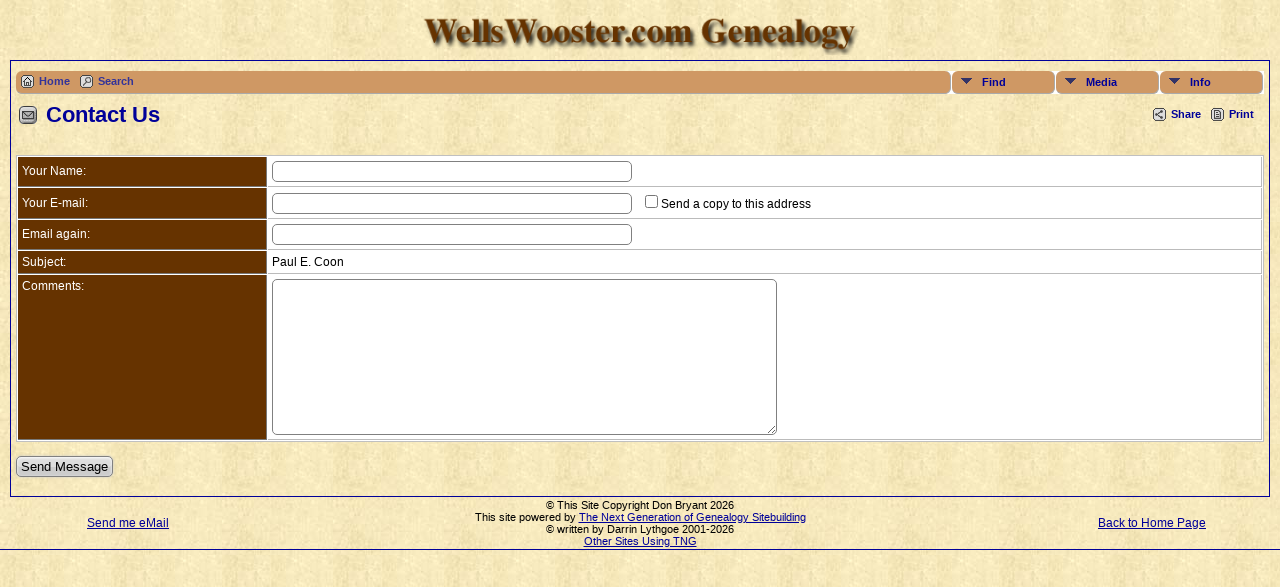

--- FILE ---
content_type: text/html;charset=ISO-8859-1
request_url: http://tree.wellswooster.com/suggest.php?page=Paul+E.+Coon
body_size: 3516
content:
<!DOCTYPE html PUBLIC "-//W3C//DTD XHTML 1.0 Transitional//EN" 
"http://www.w3.org/TR/xhtml1/DTD/xhtml1-transitional.dtd">

<html xmlns="http://www.w3.org/1999/xhtml">
<head>
<title>Contact Us: WellsWooster Genealogy</title>
<meta name="Keywords" content="Contact Us" />
<meta name="Description" content="Contact Us: WellsWooster Genealogy" />
<meta http-equiv="Content-type" content="text/html; charset=ISO-8859-1" />
<meta name="robots" content="noindex,nofollow" />
<link href="css/genstyle.css?v=9.2.2" rel="stylesheet" type="text/css" />
<link href="css/templatestyle.css?v=9.2.2" rel="stylesheet" type="text/css" />
<script type="text/javascript" src="js/net.js"></script>
<script type="text/javascript" src="//ajax.googleapis.com/ajax/libs/jquery/1.8.3/jquery.min.js"></script>
<script type="text/javascript">// <![CDATA[
window.jQuery || document.write("<script src='js/jquery-1.8.3.min.js?v=910'>\x3C/script>")
//]]></script>
<script type="text/javascript" src="//ajax.googleapis.com/ajax/libs/jqueryui/1.9.2/jquery-ui.min.js"></script>
<script type="text/javascript">// <![CDATA[
window.jQuery.ui || document.write("<script src='js/jquery-ui-1.9.2.js?v=910'>\x3C/script>")
//]]></script>
<script type="text/javascript">
function validateForm() {
	if( document.suggest.zxgpcwnb.value == "" ) {
		alert("Please enter your name");
		return false;
	}
	var reg = /^([A-Za-z0-9_\-\.])+\@([A-Za-z0-9_\-\.])+\.([A-Za-z]{2,6})$/;
	var address = document.suggest.nygfjkzh.value;
	if(address.length == 0 || reg.test(address) == false){
		alert("Please enter a valid e-mail address");
		return false;
	}
	else if( document.suggest.em2.value.length == 0 ) {
		alert("Please enter your email address again.");
		return false;
	}
	else if( document.suggest.nygfjkzh.value != document.suggest.em2.value ) {
		alert("Your emails do not match. Please enter the same email address in each field.");
		return false;
	}
	if( document.suggest.skvgdnft.value == "" ) {
		alert("Please enter your comments");
		return false;
	}
	return true;
}
</script>
<link href="css/mytngstyle.css?v=9.2.2" rel="stylesheet" type="text/css" />
<script type="text/javascript" src="http://w.sharethis.com/button/buttons.js"></script>
<script type="text/javascript">stLight.options({publisher: "be4e16ed-3cf4-460b-aaa4-6ac3d0e3004b"});</script>
<script type="text/javascript" src="js/tngmenuhover2.js"></script>
<script type="text/javascript">
var tnglitbox;
var share = 0;
var closeimg = "img/tng_close.gif";
var smallimage_url = 'ajx_smallimage.php?';
var cmstngpath='';
var loadingmsg = 'Loading...';
</script>
<link rel="alternate" type="application/rss+xml" title="RSS" href="tngrss.php" />
<!-- The Next Generation of Genealogy Sitebuilding, v.9.2.2 (7 August 2013), Written by Darrin Lythgoe, 2001-2026 -->
</head>
<body class="body">
	<table width="100%" border="0" cellspacing="0" cellpadding="0" class="databacktopmenu">
		<tr>
			<td colspan="3" height="10" class="databacktopmenu"></td>
		</tr>
		<tr>
			<td width="10" height="40"></td>
			<td height="50">
				
				<div align="center"><img src="img/WellsWoosterGenealogyBrown.png" alt="" height="40" width="450" border="0"></div>
				<div align="center"></div></td>
			<td width="10" height="50"></td>
		</tr>
	</table>
<!--	<table width="100%" border="0" cellspacing="0" cellpadding="0" class="databacktopmenu">
		<tr>
			<td class="fieldnamebackline" width="10" height="1"></td>
			<td colspan="21" class="fieldnamebackline" height="1"></td>
			<td class="fieldnamebackline" width="10" height="1"></td>
		</tr>
		<tr>
			<td align="center" width="10" height="22"></td>
			<td align="center" height="22"><span class="topmenu"><a href="/tree/index.php" target="_top">Home</a></span></td>
			<td align="center" height="22"><span class="topmenu">|</span></td>
			<td align="center" height="22"><span class="topmenu"><a href="/tree/searchform.php" target="_top">Search&nbsp;for&nbsp;Names</a></span></td>
			<td align="center" height="22"><span class="topmenu">|</span></td>
			<td align="center" height="22"><span class="topmenu"><a href="/tree/whatsnew.php" target="_top">What's&nbsp;New</a></span></td>
			<td align="center" height="22"><span class="topmenu">|</span></td>
			<td align="center" height="22"><span class="topmenu"><a href="/tree/browsemedia.php?mediatypeID=photos">Photos</a></span></td>
			<td align="center" height="22"><span class="topmenu">|</span></td>
			<td align="center" height="22"><span class="topmenu"><a href="/tree/browsemedia.php?mediatypeID=documents">Documents</a></span></td>
			<td align="center" height="22"><span class="topmenu">|</span></td>
			<td align="center" height="22"><span class="topmenu"><a href="/tree/browsemedia.php?mediatypeID=histories">Histories</a></span></td>
			<td align="center" height="22"><span class="topmenu">|</span></td>
			<td align="center" height="22"><span class="topmenu"><a href="/tree/browsemedia.php">All&nbsp;Media</a></span></td>
			<td align="center" height="22"><span class="topmenu">|</span></td>
			<td align="center" height="22"><span class="topmenu"><a href="/tree/browsealbums.php">Albums</a></span></td>
			<td align="center" height="22"><span class="topmenu">|</span></td>
			<td align="center" height="22"><span class="topmenu"><a href="/tree/browseheadstones.php">Headstones</a></span></td>
			<td align="center" height="22"><span class="topmenu">|</span></td>
			<td align="center" height="22"><span class="topmenu"><a href="/tree/cemeteries.php">Cemeteries</a></span></td>
			<td align="center" height="22"><span class="topmenu">|</span></td>
			<td align="center" height="22"><span class="topmenu"><a href="/tree/places.php">Places</a></span></td>
			<td align="center" width="10" height="22"></td>
		</tr>
	</table> -->
	<table width="100%" border="0" cellspacing="0" cellpadding="0">
		<tr>
			<td width="10" class="databacktopmenu"></td>
			<td class="datacell"><!--End of Roger's Header.html--><div class="menucontainer">
<div class="innercontainer">
<div class="icons">
<a href="index.php" target="_self" title="Home" class="tngsmallicon" id="home-smicon">Home</a>
<a href="searchform.php" title="Search" class="tngsmallicon" id="search-smicon" onclick="return openSearch();">Search</a>
&nbsp;
</div>
<ul class="tngdd  float-right" id="tngdd">
<li class="langmenu stubmenu"><br/></li>
<li><a href="#" class="menulink">Find</a>
<ul>
<li><a href="surnames.php"><span class="menu-icon" id="surnames-icon"></span> <span class="menu-label">Surnames</span></a></li>
<li><a href="bookmarks.php"><span class="menu-icon" id="bookmarks-icon"></span> <span class="menu-label">Bookmarks</span></a></li>
<li><a href="places.php"><span class="menu-icon" id="places-icon"></span> <span class="menu-label">Places</span></a></li>
<li><a href="anniversaries.php"><span class="menu-icon" id="dates-icon"></span> <span class="menu-label">Dates</span></a></li>
<li><a href="calendar.php?m=01"><span class="menu-icon" id="calendar-icon"></span> <span class="menu-label">Calendar</span></a></li>
<li><a href="cemeteries.php"><span class="menu-icon" id="cemeteries-icon"></span> <span class="menu-label">Cemeteries</span></a></li>
<li><a href="searchform.php"><span class="menu-icon" id="search-icon"></span> <span class="menu-label">Search People</span></a></li>
<li><a href="famsearchform.php"><span class="menu-icon" id="fsearch-icon"></span> <span class="menu-label">Search Families</span></a></li>
</ul>
</li>
<li><a href="#" class="menulink">Media</a>
<ul>
<li><a href="browsemedia.php?mediatypeID=photos"><span class="menu-icon" id="photos-icon"></span> <span class="menu-label">Photos</span></a></li>
<li><a href="browsemedia.php?mediatypeID=documents"><span class="menu-icon" id="documents-icon"></span> <span class="menu-label">Documents</span></a></li>
<li><a href="browsemedia.php?mediatypeID=headstones"><span class="menu-icon" id="headstones-icon"></span> <span class="menu-label">Headstones</span></a></li>
<li><a href="browsemedia.php?mediatypeID=histories"><span class="menu-icon" id="histories-icon"></span> <span class="menu-label">Histories</span></a></li>
<li><a href="browsemedia.php?mediatypeID=recordings"><span class="menu-icon" id="recordings-icon"></span> <span class="menu-label">Recordings</span></a></li>
<li><a href="browsemedia.php?mediatypeID=videos"><span class="menu-icon" id="videos-icon"></span> <span class="menu-label">Videos</span></a></li>
<li><a href="browsealbums.php"><span class="menu-icon" id="albums-icon"></span> <span class="menu-label">Albums</span></a></li>
<li><a href="browsemedia.php"><span class="menu-icon" id="media-icon"></span> <span class="menu-label">All Media</span></a></li>
</ul>
</li>
<li><a href="#" class="menulink">Info</a>
<ul class="last">
<li><a href="whatsnew.php"><span class="menu-icon" id="whatsnew-icon"></span> <span class="menu-label">What's New</span></a></li>
<li><a href="mostwanted.php"><span class="menu-icon" id="mw-icon"></span> <span class="menu-label">Most Wanted</span></a></li>
<li><a href="reports.php"><span class="menu-icon" id="reports-icon"></span> <span class="menu-label">Reports</span></a></li>
<li><a href="statistics.php"><span class="menu-icon" id="stats-icon"></span> <span class="menu-label">Statistics</span></a></li>
<li><a href="browsetrees.php"><span class="menu-icon" id="trees-icon"></span> <span class="menu-label">Trees</span></a></li>
<li><a href="browsenotes.php"><span class="menu-icon" id="notes-icon"></span> <span class="menu-label">Notes</span></a></li>
<li><a href="browsesources.php"><span class="menu-icon" id="sources-icon"></span> <span class="menu-label">Sources</span></a></li>
<li><a href="browserepos.php"><span class="menu-icon" id="repos-icon"></span> <span class="menu-label">Repositories</span></a></li>
<li><a href="suggest.php?page=Contact+Us"><span class="menu-icon" id="contact-icon"></span> <span class="menu-label">Contact Us</span></a></li>
</ul>
</li>
</ul>
</div>
</div>
<div id="searchdrop" class="slidedown" style="display:none;"><a href="#" onclick="jQuery('#searchdrop').slideUp(200);return false;" style="float:right"><img src="img/tng_close.gif" border="0"/></a><span class="subhead"><strong>Search</strong> | <a href="searchform.php">Advanced Search</a></span><br/><br/><form action="search.php">First Name: 
<input type="text" name="myfirstname" id="searchfirst"/> &nbsp;Last Name: <input type="text" name="mylastname"/> 
<input type="submit" value="Search"/></form></div><div class="icons-rt"><div id="shareicons" style="display:none">
<span class='st_facebook_hcount' displayText='Facebook'></span>
<span class='st_twitter_hcount' displayText='Tweet'></span>
<span class='st_pinterest_hcount' displayText='Pinterest'></span>
<span class='st_googleplus_hcount' displayText='Google +'></span>
</div>
<a href="#" onclick="jQuery('#shareicons').toggle(200); if(!share) { jQuery('#share-smicon').html('Hide'); share=1;} else { jQuery('#share-smicon').html('Share'); share=0; }; return false;" title="Share" class="tngsmallicon" rel="nofollow" id="share-smicon">Share</a>
<a href="#" onclick="newwindow=window.open('/suggest.php?page=Paul+E.+Coon&amp;tngprint=1','tngprint','width=850,height=600,status=no,resizable=yes,scrollbars=yes'); newwindow.focus(); return false;" title="Print" class="tngsmallicon" rel="nofollow" id="print-smicon">Print</a>
</div>
<script type="text/javascript">var tngdd=new tngdd.dd("tngdd");tngdd.init("tngdd","menuhover");</script>

<h1 class="header"><span class="headericon" id="contact-hdr-icon"></span>Contact Us</h1><br clear="left"/>

<form action="tngsendmail.php" method="post" onsubmit="return validateForm();" name="suggest" id="suggest">
<table border="0" cellspacing="1" cellpadding="4" width="100%" class="whiteback normal">
<tr><td class="fieldnameback" width="20%"><span class="fieldname">Your Name:&nbsp; </span></td><td class="databack" width="80%"><input type="text" name="zxgpcwnb" class="longfield" /></td></tr>
<tr><td class="fieldnameback"><span class="fieldname">Your E-mail:&nbsp; </span></td><td class="databack"><input type="text" name="nygfjkzh" class="longfield" value="" /> &nbsp; <input type="checkbox" name="mailme" value="1" />Send a copy to this address</td></tr>
<tr><td class="fieldnameback"><span class="fieldname">Email again:&nbsp; </span></td><td class="databack"><input type="text" name="em2" class="longfield" value="" /></td></tr>
<tr><td class="fieldnameback"><span class="fieldname">Subject:&nbsp; </span></td><td class="databack">Paul E. Coon</td></tr>
<tr>
	<td class="fieldnameback" valign="top"><span class="fieldname">Comments:&nbsp; </span></td>
	<td class="databack">
		<textarea cols="60" rows="10" name="skvgdnft"></textarea>
	</td>
</tr>
</table>
<input type="hidden" name="enttype" value="" />
<input type="hidden" name="ID" value="" />
<input type="hidden" name="tree" value="" />
<input type="hidden" name="page" value="Paul E. Coon" />
<br/>
<input type="submit" value="Send Message" />
</form>
<br />
<!-- Start of Roger's Footer -->
</div></td>
<td width="10" class="databacktopmenu"></td>
</tr>
</table>
<div align="center">
<table width="100%" border="0" cellspacing="0" cellpadding="0" class="databacktopmenu">
<tr>
<td align="center" width="20%"><a href="mailto:bryant@wellswooster.com"><span class="normal">Send me eMail</span></a></td>
<td align="center" height="20">
<table width="100%" border="0" cellspacing="2" cellpadding="0">
<tr>
<td><div align="center"><span class="smaller">&copy; This Site Copyright Don Bryant 2026<br>
This site powered by <a href="http://lythgoes.net/genealogy/software.php" target="_blank">The Next Generation of Genealogy Sitebuilding</a></span><span class="smaller"><a href="http://lythgoes.net/genealogy/software.php" target="_blank"></a><br>
&copy; written by Darrin Lythgoe 2001-2026<br>
</span><span class="smaller"><a href="/tree/tnglinks.php">Other Sites Using TNG</a></span></div></td>
</tr>
</table>
</td>
<td align="center" width="20%" height="20"><a href="http://www.WellsWooster.com"><span class="normal">Back to  Home Page</span></a></td>
</tr>
<tr>
<td colspan="3" class="fieldnamebackline" height="1"></td>
</tr>
</table>
</div>
<script src="http://www.google-analytics.com/urchin.js" type="text/javascript">
</script>
<script type="text/javascript">
_uacct = "UA-542743-1";
urchinTracker();
</script>
<script type="text/javascript" src="js/litbox.js"></script>
</body>
</html>
